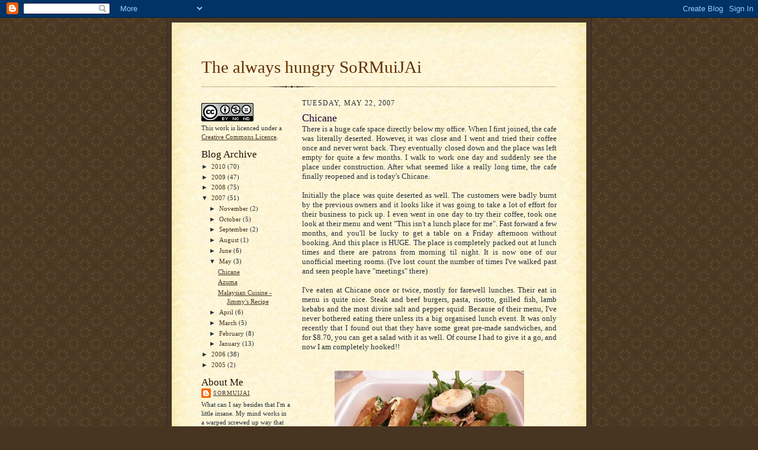

--- FILE ---
content_type: text/html; charset=UTF-8
request_url: https://hungrysormuijai.blogspot.com/2007/05/chicane.html
body_size: 11535
content:
<!DOCTYPE html>
<html dir='ltr'>
<head>
<link href='https://www.blogger.com/static/v1/widgets/2944754296-widget_css_bundle.css' rel='stylesheet' type='text/css'/>
<meta content='text/html; charset=UTF-8' http-equiv='Content-Type'/>
<meta content='blogger' name='generator'/>
<link href='https://hungrysormuijai.blogspot.com/favicon.ico' rel='icon' type='image/x-icon'/>
<link href='http://hungrysormuijai.blogspot.com/2007/05/chicane.html' rel='canonical'/>
<link rel="alternate" type="application/atom+xml" title="The always hungry SoRMuiJAi - Atom" href="https://hungrysormuijai.blogspot.com/feeds/posts/default" />
<link rel="alternate" type="application/rss+xml" title="The always hungry SoRMuiJAi - RSS" href="https://hungrysormuijai.blogspot.com/feeds/posts/default?alt=rss" />
<link rel="service.post" type="application/atom+xml" title="The always hungry SoRMuiJAi - Atom" href="https://www.blogger.com/feeds/267486513180679419/posts/default" />

<link rel="alternate" type="application/atom+xml" title="The always hungry SoRMuiJAi - Atom" href="https://hungrysormuijai.blogspot.com/feeds/7342499256094126256/comments/default" />
<!--Can't find substitution for tag [blog.ieCssRetrofitLinks]-->
<link href='https://blogger.googleusercontent.com/img/b/R29vZ2xl/AVvXsEiTpygLrt72PoikPvkNQ-WFvoMjRQ4HJ0RhkLRDJLm7NLrV2JEdMEjs4al3A2g55rbjvavHmj4WlU3CWu-OW3intvcl-Z3JIA0qjW6QvM4dYxcZBDTNiP0dtPwnC2xOw3KAkH8Ofh-d0WdD/s320/aDSC01006.JPG' rel='image_src'/>
<meta content='http://hungrysormuijai.blogspot.com/2007/05/chicane.html' property='og:url'/>
<meta content='Chicane' property='og:title'/>
<meta content='There is a huge cafe space directly below my office. When I first joined, the cafe was literally deserted. However, it was close and I went ...' property='og:description'/>
<meta content='https://blogger.googleusercontent.com/img/b/R29vZ2xl/AVvXsEiTpygLrt72PoikPvkNQ-WFvoMjRQ4HJ0RhkLRDJLm7NLrV2JEdMEjs4al3A2g55rbjvavHmj4WlU3CWu-OW3intvcl-Z3JIA0qjW6QvM4dYxcZBDTNiP0dtPwnC2xOw3KAkH8Ofh-d0WdD/w1200-h630-p-k-no-nu/aDSC01006.JPG' property='og:image'/>
<title>The always hungry SoRMuiJAi: Chicane</title>
<style id='page-skin-1' type='text/css'><!--
/*
-----------------------------------------------------
Blogger Template Style Sheet
Name:     Scribe
Date:     27 Feb 2004
Updated by: Blogger Team
------------------------------------------------------ */
/* Defaults
----------------------------------------------- */
body {
margin:0;
padding:0;
font-size: small;
text-align:center;
color:#29303b;
line-height:1.3em;
background:#483521 url("https://resources.blogblog.com/blogblog/data/scribe/bg.gif") repeat;
}
blockquote {
font-style:italic;
padding:0 32px;
line-height:1.6;
margin-top:0;
margin-right:0;
margin-bottom:.6em;
margin-left:0;
}
p {
margin:0;
padding:0;
}
abbr, acronym {
cursor:help;
font-style:normal;
}
code {
font-size: 90%;
white-space:normal;
color:#666;
}
hr {display:none;}
img {border:0;}
/* Link styles */
a:link {
color:#473624;
text-decoration:underline;
}
a:visited {
color: #956839;
text-decoration:underline;
}
a:hover {
color: #956839;
text-decoration:underline;
}
a:active {
color: #956839;
}
/* Layout
----------------------------------------------- */
#outer-wrapper {
background-color:#473624;
border-left:1px solid #332A24;
border-right:1px solid #332A24;
width:700px;
margin:0px auto;
padding:8px;
text-align:center;
font: normal normal 100% Georgia, Times New Roman,Sans-Serif;;
}
#main-top {
width:700px;
height:49px;
background:#FFF3DB url("https://resources.blogblog.com/blogblog/data/scribe/bg_paper_top.jpg") no-repeat top left;
margin:0px;
padding:0px;
display:block;
}
#main-bot {
width:700px;
height:81px;
background:#FFF3DB url("https://resources.blogblog.com/blogblog/data/scribe/bg_paper_bot.jpg") no-repeat top left;
margin:0;
padding:0;
display:block;
}
#wrap2 {
width:700px;
background:#FFF3DB url("https://resources.blogblog.com/blogblog/data/scribe/bg_paper_mid.jpg") repeat-y;
margin-top: -14px;
margin-right: 0px;
margin-bottom: 0px;
margin-left: 0px;
text-align:left;
display:block;
}
#wrap3 {
padding:0 50px;
}
.Header {
}
h1 {
margin:0;
padding-top:0;
padding-right:0;
padding-bottom:6px;
padding-left:0;
font: normal normal 225% Georgia, Times New Roman,sans-serif;
color: #612e00;
}
h1 a:link {
text-decoration:none;
color: #612e00;
}
h1 a:visited {
text-decoration:none;
}
h1 a:hover {
border:0;
text-decoration:none;
}
.Header .description {
margin:0;
padding:0;
line-height:1.5em;
color: #29303B;
font: italic normal 100% Georgia, Times New Roman, sans-serif;
}
#sidebar-wrapper {
clear:left;
}
#main {
width:430px;
float:right;
padding:8px 0;
margin:0;
word-wrap: break-word; /* fix for long text breaking sidebar float in IE */
overflow: hidden;     /* fix for long non-text content breaking IE sidebar float */
}
#sidebar {
width:150px;
float:left;
padding:8px 0;
margin:0;
word-wrap: break-word; /* fix for long text breaking sidebar float in IE */
overflow: hidden;     /* fix for long non-text content breaking IE sidebar float */
}
#footer {
clear:both;
background:url("https://resources.blogblog.com/blogblog/data/scribe/divider.gif") no-repeat top left;
padding-top:10px;
_padding-top:6px; /* IE Windows target */
}
#footer p {
line-height:1.5em;
font-size:75%;
}
/* Typography :: Main entry
----------------------------------------------- */
h2.date-header {
font-weight:normal;
text-transform:uppercase;
letter-spacing:.1em;
font-size:90%;
margin:0;
padding:0;
}
.post {
margin-top:8px;
margin-right:0;
margin-bottom:24px;
margin-left:0;
}
.post h3 {
font-weight:normal;
font-size:140%;
color:#1b0431;
margin:0;
padding:0;
}
.post h3 a {
color: #1b0431;
}
.post-body p {
line-height:1.5em;
margin-top:0;
margin-right:0;
margin-bottom:.6em;
margin-left:0;
}
.post-footer {
font-family: Verdana, sans-serif;
font-size:74%;
border-top:1px solid #BFB186;
padding-top:6px;
}
.post-footer a {
margin-right: 6px;
}
.post ul {
margin:0;
padding:0;
}
.post li {
line-height:1.5em;
list-style:none;
background:url("https://resources.blogblog.com/blogblog/data/scribe/list_icon.gif") no-repeat left .3em;
vertical-align:top;
padding-top: 0;
padding-right: 0;
padding-bottom: .6em;
padding-left: 17px;
margin:0;
}
.feed-links {
clear: both;
line-height: 2.5em;
}
#blog-pager-newer-link {
float: left;
}
#blog-pager-older-link {
float: right;
}
#blog-pager {
text-align: center;
}
/* Typography :: Sidebar
----------------------------------------------- */
.sidebar h2 {
margin:0;
padding:0;
color:#211104;
font: normal normal 150% Georgia, Times New Roman,sans-serif;
}
.sidebar h2 img {
margin-bottom:-4px;
}
.sidebar .widget {
font-size:86%;
margin-top:6px;
margin-right:0;
margin-bottom:12px;
margin-left:0;
padding:0;
line-height: 1.4em;
}
.sidebar ul li {
list-style: none;
margin:0;
}
.sidebar ul {
margin-left: 0;
padding-left: 0;
}
/* Comments
----------------------------------------------- */
#comments {}
#comments h4 {
font-weight:normal;
font-size:120%;
color:#29303B;
margin:0;
padding:0;
}
#comments-block {
line-height:1.5em;
}
.comment-author {
background:url("https://resources.blogblog.com/blogblog/data/scribe/list_icon.gif") no-repeat 2px .35em;
margin:.5em 0 0;
padding-top:0;
padding-right:0;
padding-bottom:0;
padding-left:20px;
font-weight:bold;
}
.comment-body {
margin:0;
padding-top:0;
padding-right:0;
padding-bottom:0;
padding-left:20px;
}
.comment-body p {
font-size:100%;
margin-top:0;
margin-right:0;
margin-bottom:.2em;
margin-left:0;
}
.comment-footer {
color:#29303B;
font-size:74%;
margin:0 0 10px;
padding-top:0;
padding-right:0;
padding-bottom:.75em;
padding-left:20px;
}
.comment-footer a:link {
color:#473624;
text-decoration:underline;
}
.comment-footer a:visited {
color:#716E6C;
text-decoration:underline;
}
.comment-footer a:hover {
color:#956839;
text-decoration:underline;
}
.comment-footer a:active {
color:#956839;
text-decoration:none;
}
.deleted-comment {
font-style:italic;
color:gray;
}
/* Profile
----------------------------------------------- */
#main .profile-data {
display:inline;
}
.profile-datablock, .profile-textblock {
margin-top:0;
margin-right:0;
margin-bottom:4px;
margin-left:0;
}
.profile-data {
margin:0;
padding-top:0;
padding-right:8px;
padding-bottom:0;
padding-left:0;
text-transform:uppercase;
letter-spacing:.1em;
font-size:90%;
color:#211104;
}
.profile-img {
float: left;
margin-top: 0;
margin-right: 5px;
margin-bottom: 5px;
margin-left: 0;
border:1px solid #A2907D;
padding:2px;
}
#header .widget, #main .widget {
margin-bottom:12px;
padding-bottom:12px;
}
#header {
background:url("https://resources.blogblog.com/blogblog/data/scribe/divider.gif") no-repeat bottom left;
}
/** Page structure tweaks for layout editor wireframe */
body#layout #outer-wrapper {
margin-top: 0;
padding-top: 0;
}
body#layout #wrap2,
body#layout #wrap3 {
margin-top: 0;
}
body#layout #main-top {
display:none;
}

--></style>
<link href='https://www.blogger.com/dyn-css/authorization.css?targetBlogID=267486513180679419&amp;zx=02283ba2-815a-4f0e-8772-aaa4aaeae392' media='none' onload='if(media!=&#39;all&#39;)media=&#39;all&#39;' rel='stylesheet'/><noscript><link href='https://www.blogger.com/dyn-css/authorization.css?targetBlogID=267486513180679419&amp;zx=02283ba2-815a-4f0e-8772-aaa4aaeae392' rel='stylesheet'/></noscript>
<meta name='google-adsense-platform-account' content='ca-host-pub-1556223355139109'/>
<meta name='google-adsense-platform-domain' content='blogspot.com'/>

</head>
<body>
<div class='navbar section' id='navbar'><div class='widget Navbar' data-version='1' id='Navbar1'><script type="text/javascript">
    function setAttributeOnload(object, attribute, val) {
      if(window.addEventListener) {
        window.addEventListener('load',
          function(){ object[attribute] = val; }, false);
      } else {
        window.attachEvent('onload', function(){ object[attribute] = val; });
      }
    }
  </script>
<div id="navbar-iframe-container"></div>
<script type="text/javascript" src="https://apis.google.com/js/platform.js"></script>
<script type="text/javascript">
      gapi.load("gapi.iframes:gapi.iframes.style.bubble", function() {
        if (gapi.iframes && gapi.iframes.getContext) {
          gapi.iframes.getContext().openChild({
              url: 'https://www.blogger.com/navbar/267486513180679419?po\x3d7342499256094126256\x26origin\x3dhttps://hungrysormuijai.blogspot.com',
              where: document.getElementById("navbar-iframe-container"),
              id: "navbar-iframe"
          });
        }
      });
    </script><script type="text/javascript">
(function() {
var script = document.createElement('script');
script.type = 'text/javascript';
script.src = '//pagead2.googlesyndication.com/pagead/js/google_top_exp.js';
var head = document.getElementsByTagName('head')[0];
if (head) {
head.appendChild(script);
}})();
</script>
</div></div>
<div id='outer-wrapper'>
<div id='main-top'></div>
<!-- placeholder for image -->
<div id='wrap2'><div id='wrap3'>
<div class='header section' id='header'><div class='widget HTML' data-version='1' id='HTML1'>
<div class='widget-content'>
<!-- nuffnang -->
<script type="text/javascript">
nuffnang_bid = "eb955009b4aa4a17a81ac0a6faf17ca9";
</script>
<script src="//synad2.nuffnang.com.au/k.js" type="text/javascript"></script>
<!-- nuffnang-->
</div>
<div class='clear'></div>
</div><div class='widget Header' data-version='1' id='Header1'>
<div id='header-inner'>
<div class='titlewrapper'>
<h1 class='title'>
<a href='https://hungrysormuijai.blogspot.com/'>
The always hungry SoRMuiJAi
</a>
</h1>
</div>
<div class='descriptionwrapper'>
<p class='description'><span>
</span></p>
</div>
</div>
</div></div>
<div id='crosscol-wrapper' style='text-align:center'>
<div class='crosscol no-items section' id='crosscol'></div>
</div>
<div id='sidebar-wrapper'>
<div class='sidebar section' id='sidebar'><div class='widget HTML' data-version='1' id='HTML2'>
<div class='widget-content'>
<!--Creative Commons License--><a href="http://creativecommons.org/licenses/by-nc-nd/2.5/au/" rel="license"><img alt="Creative Commons License" style="border-width: 0" src="https://lh3.googleusercontent.com/blogger_img_proxy/AEn0k_ujWfLbY_3sa1SrsZHTJwPC4-zuW6X2KJmguArRXypMM0vWYq8gMUk5alUOyd0b7cRKVFjgGtLTsHSgRSDH0hZITVEuYHW4x9g77ABUHmhnYHyvIv8ZSHUxONwg=s0-d"></a><br/>This work is licenced under a <a href="http://creativecommons.org/licenses/by-nc-nd/2.5/au/" rel="license">Creative Commons Licence</a>.<!--/Creative Commons License--><!-- <rdf:RDF xmlns="http://web.resource.org/cc/" xmlns:dc="http://purl.org/dc/elements/1.1/" xmlns:rdf="http://www.w3.org/1999/02/22-rdf-syntax-ns#" xmlns:rdfs="http://www.w3.org/2000/01/rdf-schema#">
	<Work rdf:about="">
		<license rdf:resource="http://creativecommons.org/licenses/by-nc-nd/2.5/au/" />
	<dc:type rdf:resource="http://purl.org/dc/dcmitype/StillImage" />
	</Work>
	<License rdf:about="http://creativecommons.org/licenses/by-nc-nd/2.5/au/"><permits rdf:resource="http://web.resource.org/cc/Reproduction"/><permits rdf:resource="http://web.resource.org/cc/Distribution"/><requires rdf:resource="http://web.resource.org/cc/Notice"/><requires rdf:resource="http://web.resource.org/cc/Attribution"/><prohibits rdf:resource="http://web.resource.org/cc/CommercialUse"/></License></rdf:RDF> -->
</div>
<div class='clear'></div>
</div><div class='widget BlogArchive' data-version='1' id='BlogArchive1'>
<h2>Blog Archive</h2>
<div class='widget-content'>
<div id='ArchiveList'>
<div id='BlogArchive1_ArchiveList'>
<ul class='hierarchy'>
<li class='archivedate collapsed'>
<a class='toggle' href='javascript:void(0)'>
<span class='zippy'>

        &#9658;&#160;
      
</span>
</a>
<a class='post-count-link' href='https://hungrysormuijai.blogspot.com/2010/'>
2010
</a>
<span class='post-count' dir='ltr'>(70)</span>
<ul class='hierarchy'>
<li class='archivedate collapsed'>
<a class='toggle' href='javascript:void(0)'>
<span class='zippy'>

        &#9658;&#160;
      
</span>
</a>
<a class='post-count-link' href='https://hungrysormuijai.blogspot.com/2010/12/'>
December
</a>
<span class='post-count' dir='ltr'>(2)</span>
</li>
</ul>
<ul class='hierarchy'>
<li class='archivedate collapsed'>
<a class='toggle' href='javascript:void(0)'>
<span class='zippy'>

        &#9658;&#160;
      
</span>
</a>
<a class='post-count-link' href='https://hungrysormuijai.blogspot.com/2010/11/'>
November
</a>
<span class='post-count' dir='ltr'>(1)</span>
</li>
</ul>
<ul class='hierarchy'>
<li class='archivedate collapsed'>
<a class='toggle' href='javascript:void(0)'>
<span class='zippy'>

        &#9658;&#160;
      
</span>
</a>
<a class='post-count-link' href='https://hungrysormuijai.blogspot.com/2010/10/'>
October
</a>
<span class='post-count' dir='ltr'>(4)</span>
</li>
</ul>
<ul class='hierarchy'>
<li class='archivedate collapsed'>
<a class='toggle' href='javascript:void(0)'>
<span class='zippy'>

        &#9658;&#160;
      
</span>
</a>
<a class='post-count-link' href='https://hungrysormuijai.blogspot.com/2010/09/'>
September
</a>
<span class='post-count' dir='ltr'>(5)</span>
</li>
</ul>
<ul class='hierarchy'>
<li class='archivedate collapsed'>
<a class='toggle' href='javascript:void(0)'>
<span class='zippy'>

        &#9658;&#160;
      
</span>
</a>
<a class='post-count-link' href='https://hungrysormuijai.blogspot.com/2010/08/'>
August
</a>
<span class='post-count' dir='ltr'>(9)</span>
</li>
</ul>
<ul class='hierarchy'>
<li class='archivedate collapsed'>
<a class='toggle' href='javascript:void(0)'>
<span class='zippy'>

        &#9658;&#160;
      
</span>
</a>
<a class='post-count-link' href='https://hungrysormuijai.blogspot.com/2010/06/'>
June
</a>
<span class='post-count' dir='ltr'>(5)</span>
</li>
</ul>
<ul class='hierarchy'>
<li class='archivedate collapsed'>
<a class='toggle' href='javascript:void(0)'>
<span class='zippy'>

        &#9658;&#160;
      
</span>
</a>
<a class='post-count-link' href='https://hungrysormuijai.blogspot.com/2010/04/'>
April
</a>
<span class='post-count' dir='ltr'>(7)</span>
</li>
</ul>
<ul class='hierarchy'>
<li class='archivedate collapsed'>
<a class='toggle' href='javascript:void(0)'>
<span class='zippy'>

        &#9658;&#160;
      
</span>
</a>
<a class='post-count-link' href='https://hungrysormuijai.blogspot.com/2010/03/'>
March
</a>
<span class='post-count' dir='ltr'>(9)</span>
</li>
</ul>
<ul class='hierarchy'>
<li class='archivedate collapsed'>
<a class='toggle' href='javascript:void(0)'>
<span class='zippy'>

        &#9658;&#160;
      
</span>
</a>
<a class='post-count-link' href='https://hungrysormuijai.blogspot.com/2010/02/'>
February
</a>
<span class='post-count' dir='ltr'>(17)</span>
</li>
</ul>
<ul class='hierarchy'>
<li class='archivedate collapsed'>
<a class='toggle' href='javascript:void(0)'>
<span class='zippy'>

        &#9658;&#160;
      
</span>
</a>
<a class='post-count-link' href='https://hungrysormuijai.blogspot.com/2010/01/'>
January
</a>
<span class='post-count' dir='ltr'>(11)</span>
</li>
</ul>
</li>
</ul>
<ul class='hierarchy'>
<li class='archivedate collapsed'>
<a class='toggle' href='javascript:void(0)'>
<span class='zippy'>

        &#9658;&#160;
      
</span>
</a>
<a class='post-count-link' href='https://hungrysormuijai.blogspot.com/2009/'>
2009
</a>
<span class='post-count' dir='ltr'>(47)</span>
<ul class='hierarchy'>
<li class='archivedate collapsed'>
<a class='toggle' href='javascript:void(0)'>
<span class='zippy'>

        &#9658;&#160;
      
</span>
</a>
<a class='post-count-link' href='https://hungrysormuijai.blogspot.com/2009/11/'>
November
</a>
<span class='post-count' dir='ltr'>(2)</span>
</li>
</ul>
<ul class='hierarchy'>
<li class='archivedate collapsed'>
<a class='toggle' href='javascript:void(0)'>
<span class='zippy'>

        &#9658;&#160;
      
</span>
</a>
<a class='post-count-link' href='https://hungrysormuijai.blogspot.com/2009/10/'>
October
</a>
<span class='post-count' dir='ltr'>(2)</span>
</li>
</ul>
<ul class='hierarchy'>
<li class='archivedate collapsed'>
<a class='toggle' href='javascript:void(0)'>
<span class='zippy'>

        &#9658;&#160;
      
</span>
</a>
<a class='post-count-link' href='https://hungrysormuijai.blogspot.com/2009/09/'>
September
</a>
<span class='post-count' dir='ltr'>(5)</span>
</li>
</ul>
<ul class='hierarchy'>
<li class='archivedate collapsed'>
<a class='toggle' href='javascript:void(0)'>
<span class='zippy'>

        &#9658;&#160;
      
</span>
</a>
<a class='post-count-link' href='https://hungrysormuijai.blogspot.com/2009/08/'>
August
</a>
<span class='post-count' dir='ltr'>(2)</span>
</li>
</ul>
<ul class='hierarchy'>
<li class='archivedate collapsed'>
<a class='toggle' href='javascript:void(0)'>
<span class='zippy'>

        &#9658;&#160;
      
</span>
</a>
<a class='post-count-link' href='https://hungrysormuijai.blogspot.com/2009/07/'>
July
</a>
<span class='post-count' dir='ltr'>(9)</span>
</li>
</ul>
<ul class='hierarchy'>
<li class='archivedate collapsed'>
<a class='toggle' href='javascript:void(0)'>
<span class='zippy'>

        &#9658;&#160;
      
</span>
</a>
<a class='post-count-link' href='https://hungrysormuijai.blogspot.com/2009/06/'>
June
</a>
<span class='post-count' dir='ltr'>(3)</span>
</li>
</ul>
<ul class='hierarchy'>
<li class='archivedate collapsed'>
<a class='toggle' href='javascript:void(0)'>
<span class='zippy'>

        &#9658;&#160;
      
</span>
</a>
<a class='post-count-link' href='https://hungrysormuijai.blogspot.com/2009/05/'>
May
</a>
<span class='post-count' dir='ltr'>(5)</span>
</li>
</ul>
<ul class='hierarchy'>
<li class='archivedate collapsed'>
<a class='toggle' href='javascript:void(0)'>
<span class='zippy'>

        &#9658;&#160;
      
</span>
</a>
<a class='post-count-link' href='https://hungrysormuijai.blogspot.com/2009/03/'>
March
</a>
<span class='post-count' dir='ltr'>(1)</span>
</li>
</ul>
<ul class='hierarchy'>
<li class='archivedate collapsed'>
<a class='toggle' href='javascript:void(0)'>
<span class='zippy'>

        &#9658;&#160;
      
</span>
</a>
<a class='post-count-link' href='https://hungrysormuijai.blogspot.com/2009/02/'>
February
</a>
<span class='post-count' dir='ltr'>(8)</span>
</li>
</ul>
<ul class='hierarchy'>
<li class='archivedate collapsed'>
<a class='toggle' href='javascript:void(0)'>
<span class='zippy'>

        &#9658;&#160;
      
</span>
</a>
<a class='post-count-link' href='https://hungrysormuijai.blogspot.com/2009/01/'>
January
</a>
<span class='post-count' dir='ltr'>(10)</span>
</li>
</ul>
</li>
</ul>
<ul class='hierarchy'>
<li class='archivedate collapsed'>
<a class='toggle' href='javascript:void(0)'>
<span class='zippy'>

        &#9658;&#160;
      
</span>
</a>
<a class='post-count-link' href='https://hungrysormuijai.blogspot.com/2008/'>
2008
</a>
<span class='post-count' dir='ltr'>(75)</span>
<ul class='hierarchy'>
<li class='archivedate collapsed'>
<a class='toggle' href='javascript:void(0)'>
<span class='zippy'>

        &#9658;&#160;
      
</span>
</a>
<a class='post-count-link' href='https://hungrysormuijai.blogspot.com/2008/11/'>
November
</a>
<span class='post-count' dir='ltr'>(7)</span>
</li>
</ul>
<ul class='hierarchy'>
<li class='archivedate collapsed'>
<a class='toggle' href='javascript:void(0)'>
<span class='zippy'>

        &#9658;&#160;
      
</span>
</a>
<a class='post-count-link' href='https://hungrysormuijai.blogspot.com/2008/10/'>
October
</a>
<span class='post-count' dir='ltr'>(9)</span>
</li>
</ul>
<ul class='hierarchy'>
<li class='archivedate collapsed'>
<a class='toggle' href='javascript:void(0)'>
<span class='zippy'>

        &#9658;&#160;
      
</span>
</a>
<a class='post-count-link' href='https://hungrysormuijai.blogspot.com/2008/09/'>
September
</a>
<span class='post-count' dir='ltr'>(7)</span>
</li>
</ul>
<ul class='hierarchy'>
<li class='archivedate collapsed'>
<a class='toggle' href='javascript:void(0)'>
<span class='zippy'>

        &#9658;&#160;
      
</span>
</a>
<a class='post-count-link' href='https://hungrysormuijai.blogspot.com/2008/08/'>
August
</a>
<span class='post-count' dir='ltr'>(5)</span>
</li>
</ul>
<ul class='hierarchy'>
<li class='archivedate collapsed'>
<a class='toggle' href='javascript:void(0)'>
<span class='zippy'>

        &#9658;&#160;
      
</span>
</a>
<a class='post-count-link' href='https://hungrysormuijai.blogspot.com/2008/07/'>
July
</a>
<span class='post-count' dir='ltr'>(9)</span>
</li>
</ul>
<ul class='hierarchy'>
<li class='archivedate collapsed'>
<a class='toggle' href='javascript:void(0)'>
<span class='zippy'>

        &#9658;&#160;
      
</span>
</a>
<a class='post-count-link' href='https://hungrysormuijai.blogspot.com/2008/06/'>
June
</a>
<span class='post-count' dir='ltr'>(8)</span>
</li>
</ul>
<ul class='hierarchy'>
<li class='archivedate collapsed'>
<a class='toggle' href='javascript:void(0)'>
<span class='zippy'>

        &#9658;&#160;
      
</span>
</a>
<a class='post-count-link' href='https://hungrysormuijai.blogspot.com/2008/05/'>
May
</a>
<span class='post-count' dir='ltr'>(5)</span>
</li>
</ul>
<ul class='hierarchy'>
<li class='archivedate collapsed'>
<a class='toggle' href='javascript:void(0)'>
<span class='zippy'>

        &#9658;&#160;
      
</span>
</a>
<a class='post-count-link' href='https://hungrysormuijai.blogspot.com/2008/04/'>
April
</a>
<span class='post-count' dir='ltr'>(14)</span>
</li>
</ul>
<ul class='hierarchy'>
<li class='archivedate collapsed'>
<a class='toggle' href='javascript:void(0)'>
<span class='zippy'>

        &#9658;&#160;
      
</span>
</a>
<a class='post-count-link' href='https://hungrysormuijai.blogspot.com/2008/03/'>
March
</a>
<span class='post-count' dir='ltr'>(5)</span>
</li>
</ul>
<ul class='hierarchy'>
<li class='archivedate collapsed'>
<a class='toggle' href='javascript:void(0)'>
<span class='zippy'>

        &#9658;&#160;
      
</span>
</a>
<a class='post-count-link' href='https://hungrysormuijai.blogspot.com/2008/02/'>
February
</a>
<span class='post-count' dir='ltr'>(4)</span>
</li>
</ul>
<ul class='hierarchy'>
<li class='archivedate collapsed'>
<a class='toggle' href='javascript:void(0)'>
<span class='zippy'>

        &#9658;&#160;
      
</span>
</a>
<a class='post-count-link' href='https://hungrysormuijai.blogspot.com/2008/01/'>
January
</a>
<span class='post-count' dir='ltr'>(2)</span>
</li>
</ul>
</li>
</ul>
<ul class='hierarchy'>
<li class='archivedate expanded'>
<a class='toggle' href='javascript:void(0)'>
<span class='zippy toggle-open'>

        &#9660;&#160;
      
</span>
</a>
<a class='post-count-link' href='https://hungrysormuijai.blogspot.com/2007/'>
2007
</a>
<span class='post-count' dir='ltr'>(51)</span>
<ul class='hierarchy'>
<li class='archivedate collapsed'>
<a class='toggle' href='javascript:void(0)'>
<span class='zippy'>

        &#9658;&#160;
      
</span>
</a>
<a class='post-count-link' href='https://hungrysormuijai.blogspot.com/2007/11/'>
November
</a>
<span class='post-count' dir='ltr'>(2)</span>
</li>
</ul>
<ul class='hierarchy'>
<li class='archivedate collapsed'>
<a class='toggle' href='javascript:void(0)'>
<span class='zippy'>

        &#9658;&#160;
      
</span>
</a>
<a class='post-count-link' href='https://hungrysormuijai.blogspot.com/2007/10/'>
October
</a>
<span class='post-count' dir='ltr'>(5)</span>
</li>
</ul>
<ul class='hierarchy'>
<li class='archivedate collapsed'>
<a class='toggle' href='javascript:void(0)'>
<span class='zippy'>

        &#9658;&#160;
      
</span>
</a>
<a class='post-count-link' href='https://hungrysormuijai.blogspot.com/2007/09/'>
September
</a>
<span class='post-count' dir='ltr'>(2)</span>
</li>
</ul>
<ul class='hierarchy'>
<li class='archivedate collapsed'>
<a class='toggle' href='javascript:void(0)'>
<span class='zippy'>

        &#9658;&#160;
      
</span>
</a>
<a class='post-count-link' href='https://hungrysormuijai.blogspot.com/2007/08/'>
August
</a>
<span class='post-count' dir='ltr'>(1)</span>
</li>
</ul>
<ul class='hierarchy'>
<li class='archivedate collapsed'>
<a class='toggle' href='javascript:void(0)'>
<span class='zippy'>

        &#9658;&#160;
      
</span>
</a>
<a class='post-count-link' href='https://hungrysormuijai.blogspot.com/2007/06/'>
June
</a>
<span class='post-count' dir='ltr'>(6)</span>
</li>
</ul>
<ul class='hierarchy'>
<li class='archivedate expanded'>
<a class='toggle' href='javascript:void(0)'>
<span class='zippy toggle-open'>

        &#9660;&#160;
      
</span>
</a>
<a class='post-count-link' href='https://hungrysormuijai.blogspot.com/2007/05/'>
May
</a>
<span class='post-count' dir='ltr'>(3)</span>
<ul class='posts'>
<li><a href='https://hungrysormuijai.blogspot.com/2007/05/chicane.html'>Chicane</a></li>
<li><a href='https://hungrysormuijai.blogspot.com/2007/05/azuma.html'>Azuma</a></li>
<li><a href='https://hungrysormuijai.blogspot.com/2007/05/malaysian-cuisine-jimmy-recipe.html'>Malaysian Cuisine - Jimmy&#39;s Recipe</a></li>
</ul>
</li>
</ul>
<ul class='hierarchy'>
<li class='archivedate collapsed'>
<a class='toggle' href='javascript:void(0)'>
<span class='zippy'>

        &#9658;&#160;
      
</span>
</a>
<a class='post-count-link' href='https://hungrysormuijai.blogspot.com/2007/04/'>
April
</a>
<span class='post-count' dir='ltr'>(6)</span>
</li>
</ul>
<ul class='hierarchy'>
<li class='archivedate collapsed'>
<a class='toggle' href='javascript:void(0)'>
<span class='zippy'>

        &#9658;&#160;
      
</span>
</a>
<a class='post-count-link' href='https://hungrysormuijai.blogspot.com/2007/03/'>
March
</a>
<span class='post-count' dir='ltr'>(5)</span>
</li>
</ul>
<ul class='hierarchy'>
<li class='archivedate collapsed'>
<a class='toggle' href='javascript:void(0)'>
<span class='zippy'>

        &#9658;&#160;
      
</span>
</a>
<a class='post-count-link' href='https://hungrysormuijai.blogspot.com/2007/02/'>
February
</a>
<span class='post-count' dir='ltr'>(8)</span>
</li>
</ul>
<ul class='hierarchy'>
<li class='archivedate collapsed'>
<a class='toggle' href='javascript:void(0)'>
<span class='zippy'>

        &#9658;&#160;
      
</span>
</a>
<a class='post-count-link' href='https://hungrysormuijai.blogspot.com/2007/01/'>
January
</a>
<span class='post-count' dir='ltr'>(13)</span>
</li>
</ul>
</li>
</ul>
<ul class='hierarchy'>
<li class='archivedate collapsed'>
<a class='toggle' href='javascript:void(0)'>
<span class='zippy'>

        &#9658;&#160;
      
</span>
</a>
<a class='post-count-link' href='https://hungrysormuijai.blogspot.com/2006/'>
2006
</a>
<span class='post-count' dir='ltr'>(38)</span>
<ul class='hierarchy'>
<li class='archivedate collapsed'>
<a class='toggle' href='javascript:void(0)'>
<span class='zippy'>

        &#9658;&#160;
      
</span>
</a>
<a class='post-count-link' href='https://hungrysormuijai.blogspot.com/2006/12/'>
December
</a>
<span class='post-count' dir='ltr'>(3)</span>
</li>
</ul>
<ul class='hierarchy'>
<li class='archivedate collapsed'>
<a class='toggle' href='javascript:void(0)'>
<span class='zippy'>

        &#9658;&#160;
      
</span>
</a>
<a class='post-count-link' href='https://hungrysormuijai.blogspot.com/2006/11/'>
November
</a>
<span class='post-count' dir='ltr'>(6)</span>
</li>
</ul>
<ul class='hierarchy'>
<li class='archivedate collapsed'>
<a class='toggle' href='javascript:void(0)'>
<span class='zippy'>

        &#9658;&#160;
      
</span>
</a>
<a class='post-count-link' href='https://hungrysormuijai.blogspot.com/2006/10/'>
October
</a>
<span class='post-count' dir='ltr'>(6)</span>
</li>
</ul>
<ul class='hierarchy'>
<li class='archivedate collapsed'>
<a class='toggle' href='javascript:void(0)'>
<span class='zippy'>

        &#9658;&#160;
      
</span>
</a>
<a class='post-count-link' href='https://hungrysormuijai.blogspot.com/2006/09/'>
September
</a>
<span class='post-count' dir='ltr'>(5)</span>
</li>
</ul>
<ul class='hierarchy'>
<li class='archivedate collapsed'>
<a class='toggle' href='javascript:void(0)'>
<span class='zippy'>

        &#9658;&#160;
      
</span>
</a>
<a class='post-count-link' href='https://hungrysormuijai.blogspot.com/2006/08/'>
August
</a>
<span class='post-count' dir='ltr'>(1)</span>
</li>
</ul>
<ul class='hierarchy'>
<li class='archivedate collapsed'>
<a class='toggle' href='javascript:void(0)'>
<span class='zippy'>

        &#9658;&#160;
      
</span>
</a>
<a class='post-count-link' href='https://hungrysormuijai.blogspot.com/2006/07/'>
July
</a>
<span class='post-count' dir='ltr'>(10)</span>
</li>
</ul>
<ul class='hierarchy'>
<li class='archivedate collapsed'>
<a class='toggle' href='javascript:void(0)'>
<span class='zippy'>

        &#9658;&#160;
      
</span>
</a>
<a class='post-count-link' href='https://hungrysormuijai.blogspot.com/2006/05/'>
May
</a>
<span class='post-count' dir='ltr'>(1)</span>
</li>
</ul>
<ul class='hierarchy'>
<li class='archivedate collapsed'>
<a class='toggle' href='javascript:void(0)'>
<span class='zippy'>

        &#9658;&#160;
      
</span>
</a>
<a class='post-count-link' href='https://hungrysormuijai.blogspot.com/2006/04/'>
April
</a>
<span class='post-count' dir='ltr'>(5)</span>
</li>
</ul>
<ul class='hierarchy'>
<li class='archivedate collapsed'>
<a class='toggle' href='javascript:void(0)'>
<span class='zippy'>

        &#9658;&#160;
      
</span>
</a>
<a class='post-count-link' href='https://hungrysormuijai.blogspot.com/2006/02/'>
February
</a>
<span class='post-count' dir='ltr'>(1)</span>
</li>
</ul>
</li>
</ul>
<ul class='hierarchy'>
<li class='archivedate collapsed'>
<a class='toggle' href='javascript:void(0)'>
<span class='zippy'>

        &#9658;&#160;
      
</span>
</a>
<a class='post-count-link' href='https://hungrysormuijai.blogspot.com/2005/'>
2005
</a>
<span class='post-count' dir='ltr'>(2)</span>
<ul class='hierarchy'>
<li class='archivedate collapsed'>
<a class='toggle' href='javascript:void(0)'>
<span class='zippy'>

        &#9658;&#160;
      
</span>
</a>
<a class='post-count-link' href='https://hungrysormuijai.blogspot.com/2005/02/'>
February
</a>
<span class='post-count' dir='ltr'>(2)</span>
</li>
</ul>
</li>
</ul>
</div>
</div>
<div class='clear'></div>
</div>
</div><div class='widget Profile' data-version='1' id='Profile1'>
<h2>About Me</h2>
<div class='widget-content'>
<dl class='profile-datablock'>
<dt class='profile-data'>
<a class='profile-name-link g-profile' href='https://www.blogger.com/profile/08693155296164990350' rel='author' style='background-image: url(//www.blogger.com/img/logo-16.png);'>
SoRMuiJAi
</a>
</dt>
<dd class='profile-textblock'>What can I say besides that I'm a little insane. My mind works in a warped screwed up way that only a few selected people understand whats actually going on inside my brain. I get bored easily, which is probably why my brain comes up with these stupid ideas all the time.</dd>
</dl>
<a class='profile-link' href='https://www.blogger.com/profile/08693155296164990350' rel='author'>View my complete profile</a>
<div class='clear'></div>
</div>
</div><div class='widget Followers' data-version='1' id='Followers1'>
<h2 class='title'>Followers</h2>
<div class='widget-content'>
<div id='Followers1-wrapper'>
<div style='margin-right:2px;'>
<div><script type="text/javascript" src="https://apis.google.com/js/platform.js"></script>
<div id="followers-iframe-container"></div>
<script type="text/javascript">
    window.followersIframe = null;
    function followersIframeOpen(url) {
      gapi.load("gapi.iframes", function() {
        if (gapi.iframes && gapi.iframes.getContext) {
          window.followersIframe = gapi.iframes.getContext().openChild({
            url: url,
            where: document.getElementById("followers-iframe-container"),
            messageHandlersFilter: gapi.iframes.CROSS_ORIGIN_IFRAMES_FILTER,
            messageHandlers: {
              '_ready': function(obj) {
                window.followersIframe.getIframeEl().height = obj.height;
              },
              'reset': function() {
                window.followersIframe.close();
                followersIframeOpen("https://www.blogger.com/followers/frame/267486513180679419?colors\x3dCgt0cmFuc3BhcmVudBILdHJhbnNwYXJlbnQaByMyOTMwM2IiByMwMDAwMDAqByNGRkZGRkYyByMwMDAwMDA6ByMyOTMwM2JCByMwMDAwMDBKByMwMDAwMDBSByNGRkZGRkZaC3RyYW5zcGFyZW50\x26pageSize\x3d21\x26hl\x3den\x26origin\x3dhttps://hungrysormuijai.blogspot.com");
              },
              'open': function(url) {
                window.followersIframe.close();
                followersIframeOpen(url);
              }
            }
          });
        }
      });
    }
    followersIframeOpen("https://www.blogger.com/followers/frame/267486513180679419?colors\x3dCgt0cmFuc3BhcmVudBILdHJhbnNwYXJlbnQaByMyOTMwM2IiByMwMDAwMDAqByNGRkZGRkYyByMwMDAwMDA6ByMyOTMwM2JCByMwMDAwMDBKByMwMDAwMDBSByNGRkZGRkZaC3RyYW5zcGFyZW50\x26pageSize\x3d21\x26hl\x3den\x26origin\x3dhttps://hungrysormuijai.blogspot.com");
  </script></div>
</div>
</div>
<div class='clear'></div>
</div>
</div></div>
</div>
<div class='main section' id='main'><div class='widget Blog' data-version='1' id='Blog1'>
<div class='blog-posts hfeed'>

          <div class="date-outer">
        
<h2 class='date-header'><span>Tuesday, May 22, 2007</span></h2>

          <div class="date-posts">
        
<div class='post-outer'>
<div class='post hentry uncustomized-post-template' itemprop='blogPost' itemscope='itemscope' itemtype='http://schema.org/BlogPosting'>
<meta content='https://blogger.googleusercontent.com/img/b/R29vZ2xl/AVvXsEiTpygLrt72PoikPvkNQ-WFvoMjRQ4HJ0RhkLRDJLm7NLrV2JEdMEjs4al3A2g55rbjvavHmj4WlU3CWu-OW3intvcl-Z3JIA0qjW6QvM4dYxcZBDTNiP0dtPwnC2xOw3KAkH8Ofh-d0WdD/s320/aDSC01006.JPG' itemprop='image_url'/>
<meta content='267486513180679419' itemprop='blogId'/>
<meta content='7342499256094126256' itemprop='postId'/>
<a name='7342499256094126256'></a>
<h3 class='post-title entry-title' itemprop='name'>
Chicane
</h3>
<div class='post-header'>
<div class='post-header-line-1'></div>
</div>
<div class='post-body entry-content' id='post-body-7342499256094126256' itemprop='description articleBody'>
<div style="text-align: justify;">There is a huge cafe space directly below my office. When I first joined, the cafe was literally deserted. However, it was close and I went and tried their coffee once and never went back. They eventually closed down and the place was left empty for quite a few months. I walk to work one day and suddenly see the place under construction. After what seemed like a really long time, the cafe finally reopened and is today's Chicane.<br /><br />Initially the place was quite deserted as well. The customers were badly burnt by the previous owners and it looks like it was going to take a lot of effort for their business to pick up. I even went in one day to try their coffee, took one look at their menu and went "This isn't a lunch place for me". Fast forward a few months, and you'll be lucky to get a table on a Friday afternoon without booking. And this place is HUGE. The place is completely packed out at lunch times and there are patrons from morning til night. It is now one of our unofficial meeting rooms. (I've lost count the number of times I've walked past and seen people have "meetings" there)<br /><br />I've eaten at Chicane once or twice, mostly for farewell lunches. Their eat in menu is quite nice. Steak and beef burgers, pasta, risotto, grilled fish, lamb kebabs and the most divine salt and pepper squid. Because of their menu, I've never bothered eating there unless its a big organised lunch event. It was only recently that I found out that they have some great pre-made sandwiches, and for $8.70, you can get a salad with it as well. Of course I had to give it a go, and now I am completely hooked!!<br /><br /></div><br /><div style="text-align: center;"><a href="https://blogger.googleusercontent.com/img/b/R29vZ2xl/AVvXsEiTpygLrt72PoikPvkNQ-WFvoMjRQ4HJ0RhkLRDJLm7NLrV2JEdMEjs4al3A2g55rbjvavHmj4WlU3CWu-OW3intvcl-Z3JIA0qjW6QvM4dYxcZBDTNiP0dtPwnC2xOw3KAkH8Ofh-d0WdD/s1600-h/aDSC01006.JPG" onblur="try {parent.deselectBloggerImageGracefully();} catch(e) {}"><img alt="" border="0" id="BLOGGER_PHOTO_ID_5067310066691258386" src="https://blogger.googleusercontent.com/img/b/R29vZ2xl/AVvXsEiTpygLrt72PoikPvkNQ-WFvoMjRQ4HJ0RhkLRDJLm7NLrV2JEdMEjs4al3A2g55rbjvavHmj4WlU3CWu-OW3intvcl-Z3JIA0qjW6QvM4dYxcZBDTNiP0dtPwnC2xOw3KAkH8Ofh-d0WdD/s320/aDSC01006.JPG" style="margin: 0px auto 10px; display: block; text-align: center; cursor: pointer;" /></a><span style="font-weight: bold; font-style: italic;">Moroccan Lamb Baguette with Tuna Nicoise salad</span><br /></div><br /><div style="text-align: center;"><a href="https://blogger.googleusercontent.com/img/b/R29vZ2xl/AVvXsEgfD-ZdfSX_CDxLJG3XiNLVy9hlEguZqFcK97oI9CtWWXcCWHdZ_f1LmObfZy4gK4Ddc97nnD-VGIQYkNlGHaMOOsXRRlRwpgsTylXWW1r-B3B8iYf1kLolfQh5UwKrpv9kakQDKtCP0WJ8/s1600-h/aDSC01007.JPG" onblur="try {parent.deselectBloggerImageGracefully();} catch(e) {}"><img alt="" border="0" id="BLOGGER_PHOTO_ID_5067310075281192994" src="https://blogger.googleusercontent.com/img/b/R29vZ2xl/AVvXsEgfD-ZdfSX_CDxLJG3XiNLVy9hlEguZqFcK97oI9CtWWXcCWHdZ_f1LmObfZy4gK4Ddc97nnD-VGIQYkNlGHaMOOsXRRlRwpgsTylXWW1r-B3B8iYf1kLolfQh5UwKrpv9kakQDKtCP0WJ8/s320/aDSC01007.JPG" style="margin: 0px auto 10px; display: block; text-align: center; cursor: pointer;" /></a><span style="font-weight: bold; font-style: italic;">Tandoori Chicken with Baked potato and chorizo salad</span><br /></div><br /><div style="text-align: center;"><a href="https://blogger.googleusercontent.com/img/b/R29vZ2xl/AVvXsEg_pRdhHBro1GW_5ErubIPMFDwTigwPHDge9BwuwRcsiYkmCnEuVCl7ZGCtnBp0pG0oCptKYNYZQSWWrCIA394nxKq1R8vJWCNzR_awuGWI4KJOlHASiqbEwJTW71h_klsZlXjO8uv5v0Az/s1600-h/aDSC01009.JPG" onblur="try {parent.deselectBloggerImageGracefully();} catch(e) {}"><img alt="" border="0" id="BLOGGER_PHOTO_ID_5067310079576160306" src="https://blogger.googleusercontent.com/img/b/R29vZ2xl/AVvXsEg_pRdhHBro1GW_5ErubIPMFDwTigwPHDge9BwuwRcsiYkmCnEuVCl7ZGCtnBp0pG0oCptKYNYZQSWWrCIA394nxKq1R8vJWCNzR_awuGWI4KJOlHASiqbEwJTW71h_klsZlXjO8uv5v0Az/s320/aDSC01009.JPG" style="margin: 0px auto 10px; display: block; text-align: center; cursor: pointer;" /></a><span style="font-weight: bold; font-style: italic;">MmMmm its packed with chicken</span><br /></div><br /><div style="text-align: center;"><a href="https://blogger.googleusercontent.com/img/b/R29vZ2xl/AVvXsEjkrn05v15pRSYSpYuXfZNxgC4bLQslsm_Y3R98E0D24TsPxpLtgxRvI0dTQcGBzT3BaaCewEOcjeCXai60EjXCBHnvYtDRlFyrKHk0Ho0AMhYxvQr-HRfLycrvUIn1kCVKgvUs8xjsOVDk/s1600-h/aDSC01017.JPG" onblur="try {parent.deselectBloggerImageGracefully();} catch(e) {}"><img alt="" border="0" id="BLOGGER_PHOTO_ID_5067310092461062210" src="https://blogger.googleusercontent.com/img/b/R29vZ2xl/AVvXsEjkrn05v15pRSYSpYuXfZNxgC4bLQslsm_Y3R98E0D24TsPxpLtgxRvI0dTQcGBzT3BaaCewEOcjeCXai60EjXCBHnvYtDRlFyrKHk0Ho0AMhYxvQr-HRfLycrvUIn1kCVKgvUs8xjsOVDk/s320/aDSC01017.JPG" style="margin: 0px auto 10px; display: block; text-align: center; cursor: pointer;" /></a><span style="font-weight: bold; font-style: italic;">Veggie burger with Roast veggie salad and Walnut Garden Salad</span><br /></div><br /><a href="https://blogger.googleusercontent.com/img/b/R29vZ2xl/AVvXsEgldhqqp24XLykKVWXMq4Fj9Rkm6scGQiJFMJ7zjUZuH3Epw9lGtv6_7j6CSPIsxdPQFUaIifPqI0jpFmTZu4XmbQNk3__TDG-MF38bNwj3zwhfx5VSC0cnkiSMmDyqxjUyIHmehQRjPVoI/s1600-h/aDSC01018.JPG" onblur="try {parent.deselectBloggerImageGracefully();} catch(e) {}"><img alt="" border="0" id="BLOGGER_PHOTO_ID_5067310096756029522" src="https://blogger.googleusercontent.com/img/b/R29vZ2xl/AVvXsEgldhqqp24XLykKVWXMq4Fj9Rkm6scGQiJFMJ7zjUZuH3Epw9lGtv6_7j6CSPIsxdPQFUaIifPqI0jpFmTZu4XmbQNk3__TDG-MF38bNwj3zwhfx5VSC0cnkiSMmDyqxjUyIHmehQRjPVoI/s320/aDSC01018.JPG" style="margin: 0px auto 10px; display: block; text-align: center; cursor: pointer;" /></a><span style="font-weight: bold; font-style: italic;">Moroccan Lamb Baguette with Caesar Salad and Pumpkin, Sundried Tomato and Bocconcini salad</span><br /><br /><div style="text-align: center;"><a href="https://blogger.googleusercontent.com/img/b/R29vZ2xl/AVvXsEj2ApvMwjuEdxwkmmr9f_LO6YsVKFR-NrEU7QMRrjk3BxFrGzQ5Z1XXNLSHtuZFPvXfXD4ec9urWupsD_eR_ISEXO5w5CkYETuMPKwOEt_FmsvVQS5YL82_GmTFiX-S7z_ZM-6WVYXwSwvV/s1600-h/aDSC01020.JPG" onblur="try {parent.deselectBloggerImageGracefully();} catch(e) {}"><img alt="" border="0" id="BLOGGER_PHOTO_ID_5067310251374852194" src="https://blogger.googleusercontent.com/img/b/R29vZ2xl/AVvXsEj2ApvMwjuEdxwkmmr9f_LO6YsVKFR-NrEU7QMRrjk3BxFrGzQ5Z1XXNLSHtuZFPvXfXD4ec9urWupsD_eR_ISEXO5w5CkYETuMPKwOEt_FmsvVQS5YL82_GmTFiX-S7z_ZM-6WVYXwSwvV/s320/aDSC01020.JPG" style="margin: 0px auto 10px; display: block; text-align: center; cursor: pointer;" /></a><span style="font-weight: bold; font-style: italic;">Chicken Schnitzel Caesar Sandwich, Caesar Salad and Sweet Chilli Noodle salad</span><br /></div><br /><div style="text-align: justify;">I have yet to have a sandwich and salad I did not like. The Moroccan lamb has got to be my favourite one so far, and I love their Caesar salad! Their premade sandwiches generally don't change, but they also have a sandwich bar section where you can choose your own fillings. Their salads change every day so you don't get sick of what they have to offer, but I think their caesar is always available.<br /><br />What I love about Chicane is the great value and the fact that you're really full after eating. Not "Omg I'm going to be sick" full, but you definitely won't be starving by the end of the day. I've actually started to organise lunches there as its turning out to be a great catch up join. And I'm going to make it a mission to try all their sandwiches!<br /><br /><span style="font-weight: bold;">Chicane Cafe</span><br />20 Bond St<br />Wynyard<br /></div>
<div style='clear: both;'></div>
</div>
<div class='post-footer'>
<div class='post-footer-line post-footer-line-1'>
<span class='post-author vcard'>
Posted by
<span class='fn' itemprop='author' itemscope='itemscope' itemtype='http://schema.org/Person'>
<meta content='https://www.blogger.com/profile/08693155296164990350' itemprop='url'/>
<a class='g-profile' href='https://www.blogger.com/profile/08693155296164990350' rel='author' title='author profile'>
<span itemprop='name'>SoRMuiJAi</span>
</a>
</span>
</span>
<span class='post-timestamp'>
at
<meta content='http://hungrysormuijai.blogspot.com/2007/05/chicane.html' itemprop='url'/>
<a class='timestamp-link' href='https://hungrysormuijai.blogspot.com/2007/05/chicane.html' rel='bookmark' title='permanent link'><abbr class='published' itemprop='datePublished' title='2007-05-22T19:09:00+10:00'>7:09&#8239;PM</abbr></a>
</span>
<span class='post-comment-link'>
</span>
<span class='post-icons'>
<span class='item-control blog-admin pid-803711146'>
<a href='https://www.blogger.com/post-edit.g?blogID=267486513180679419&postID=7342499256094126256&from=pencil' title='Edit Post'>
<img alt='' class='icon-action' height='18' src='https://resources.blogblog.com/img/icon18_edit_allbkg.gif' width='18'/>
</a>
</span>
</span>
<div class='post-share-buttons goog-inline-block'>
<a class='goog-inline-block share-button sb-email' href='https://www.blogger.com/share-post.g?blogID=267486513180679419&postID=7342499256094126256&target=email' target='_blank' title='Email This'><span class='share-button-link-text'>Email This</span></a><a class='goog-inline-block share-button sb-blog' href='https://www.blogger.com/share-post.g?blogID=267486513180679419&postID=7342499256094126256&target=blog' onclick='window.open(this.href, "_blank", "height=270,width=475"); return false;' target='_blank' title='BlogThis!'><span class='share-button-link-text'>BlogThis!</span></a><a class='goog-inline-block share-button sb-twitter' href='https://www.blogger.com/share-post.g?blogID=267486513180679419&postID=7342499256094126256&target=twitter' target='_blank' title='Share to X'><span class='share-button-link-text'>Share to X</span></a><a class='goog-inline-block share-button sb-facebook' href='https://www.blogger.com/share-post.g?blogID=267486513180679419&postID=7342499256094126256&target=facebook' onclick='window.open(this.href, "_blank", "height=430,width=640"); return false;' target='_blank' title='Share to Facebook'><span class='share-button-link-text'>Share to Facebook</span></a><a class='goog-inline-block share-button sb-pinterest' href='https://www.blogger.com/share-post.g?blogID=267486513180679419&postID=7342499256094126256&target=pinterest' target='_blank' title='Share to Pinterest'><span class='share-button-link-text'>Share to Pinterest</span></a>
</div>
</div>
<div class='post-footer-line post-footer-line-2'>
<span class='post-labels'>
</span>
</div>
<div class='post-footer-line post-footer-line-3'>
<span class='post-location'>
</span>
</div>
</div>
</div>
<div class='comments' id='comments'>
<a name='comments'></a>
<h4>2 comments:</h4>
<div id='Blog1_comments-block-wrapper'>
<dl class='avatar-comment-indent' id='comments-block'>
<dt class='comment-author ' id='c6573060558837614171'>
<a name='c6573060558837614171'></a>
<div class="avatar-image-container avatar-stock"><span dir="ltr"><img src="//resources.blogblog.com/img/blank.gif" width="35" height="35" alt="" title="Meyo">

</span></div>
Meyo
said...
</dt>
<dd class='comment-body' id='Blog1_cmt-6573060558837614171'>
<p>
damn your food posts!
</p>
</dd>
<dd class='comment-footer'>
<span class='comment-timestamp'>
<a href='https://hungrysormuijai.blogspot.com/2007/05/chicane.html?showComment=1180596900000#c6573060558837614171' title='comment permalink'>
May 31, 2007 at 5:35&#8239;PM
</a>
<span class='item-control blog-admin pid-70494434'>
<a class='comment-delete' href='https://www.blogger.com/comment/delete/267486513180679419/6573060558837614171' title='Delete Comment'>
<img src='https://resources.blogblog.com/img/icon_delete13.gif'/>
</a>
</span>
</span>
</dd>
<dt class='comment-author ' id='c3397823503295596004'>
<a name='c3397823503295596004'></a>
<div class="avatar-image-container avatar-stock"><span dir="ltr"><a href="//www.blogger.com/profile/08693155296164990350" target="" rel="nofollow" onclick=""><img src="//resources.blogblog.com/img/blank.gif" width="35" height="35" alt="" title="SoRMuiJAi">

</a></span></div>
<a href="//www.blogger.com/profile/08693155296164990350" rel="nofollow">SoRMuiJAi</a>
said...
</dt>
<dd class='comment-body' id='Blog1_cmt-3397823503295596004'>
<p>
come work in the city and we&#39;ll go eat together. :D
</p>
</dd>
<dd class='comment-footer'>
<span class='comment-timestamp'>
<a href='https://hungrysormuijai.blogspot.com/2007/05/chicane.html?showComment=1180607640000#c3397823503295596004' title='comment permalink'>
May 31, 2007 at 8:34&#8239;PM
</a>
<span class='item-control blog-admin pid-70494434'>
<a class='comment-delete' href='https://www.blogger.com/comment/delete/267486513180679419/3397823503295596004' title='Delete Comment'>
<img src='https://resources.blogblog.com/img/icon_delete13.gif'/>
</a>
</span>
</span>
</dd>
</dl>
</div>
<p class='comment-footer'>
<a href='https://www.blogger.com/comment/fullpage/post/267486513180679419/7342499256094126256' onclick='javascript:window.open(this.href, "bloggerPopup", "toolbar=0,location=0,statusbar=1,menubar=0,scrollbars=yes,width=640,height=500"); return false;'>Post a Comment</a>
</p>
</div>
</div>

        </div></div>
      
</div>
<div class='blog-pager' id='blog-pager'>
<span id='blog-pager-newer-link'>
<a class='blog-pager-newer-link' href='https://hungrysormuijai.blogspot.com/2007/06/start-of-eating-spree.html' id='Blog1_blog-pager-newer-link' title='Newer Post'>Newer Post</a>
</span>
<span id='blog-pager-older-link'>
<a class='blog-pager-older-link' href='https://hungrysormuijai.blogspot.com/2007/05/azuma.html' id='Blog1_blog-pager-older-link' title='Older Post'>Older Post</a>
</span>
<a class='home-link' href='https://hungrysormuijai.blogspot.com/'>Home</a>
</div>
<div class='clear'></div>
<div class='post-feeds'>
<div class='feed-links'>
Subscribe to:
<a class='feed-link' href='https://hungrysormuijai.blogspot.com/feeds/7342499256094126256/comments/default' target='_blank' type='application/atom+xml'>Post Comments (Atom)</a>
</div>
</div>
</div></div>
<div id='footer-wrapper'>
<div class='footer no-items section' id='footer'></div>
</div>
</div></div>
<div id='main-bot'></div>
<!-- placeholder for image -->
</div>

<script type="text/javascript" src="https://www.blogger.com/static/v1/widgets/2028843038-widgets.js"></script>
<script type='text/javascript'>
window['__wavt'] = 'AOuZoY4dTfkOYRdeX5xi3ubrVR5_e29fsw:1769278084409';_WidgetManager._Init('//www.blogger.com/rearrange?blogID\x3d267486513180679419','//hungrysormuijai.blogspot.com/2007/05/chicane.html','267486513180679419');
_WidgetManager._SetDataContext([{'name': 'blog', 'data': {'blogId': '267486513180679419', 'title': 'The always hungry SoRMuiJAi', 'url': 'https://hungrysormuijai.blogspot.com/2007/05/chicane.html', 'canonicalUrl': 'http://hungrysormuijai.blogspot.com/2007/05/chicane.html', 'homepageUrl': 'https://hungrysormuijai.blogspot.com/', 'searchUrl': 'https://hungrysormuijai.blogspot.com/search', 'canonicalHomepageUrl': 'http://hungrysormuijai.blogspot.com/', 'blogspotFaviconUrl': 'https://hungrysormuijai.blogspot.com/favicon.ico', 'bloggerUrl': 'https://www.blogger.com', 'hasCustomDomain': false, 'httpsEnabled': true, 'enabledCommentProfileImages': true, 'gPlusViewType': 'FILTERED_POSTMOD', 'adultContent': false, 'analyticsAccountNumber': '', 'encoding': 'UTF-8', 'locale': 'en', 'localeUnderscoreDelimited': 'en', 'languageDirection': 'ltr', 'isPrivate': false, 'isMobile': false, 'isMobileRequest': false, 'mobileClass': '', 'isPrivateBlog': false, 'isDynamicViewsAvailable': true, 'feedLinks': '\x3clink rel\x3d\x22alternate\x22 type\x3d\x22application/atom+xml\x22 title\x3d\x22The always hungry SoRMuiJAi - Atom\x22 href\x3d\x22https://hungrysormuijai.blogspot.com/feeds/posts/default\x22 /\x3e\n\x3clink rel\x3d\x22alternate\x22 type\x3d\x22application/rss+xml\x22 title\x3d\x22The always hungry SoRMuiJAi - RSS\x22 href\x3d\x22https://hungrysormuijai.blogspot.com/feeds/posts/default?alt\x3drss\x22 /\x3e\n\x3clink rel\x3d\x22service.post\x22 type\x3d\x22application/atom+xml\x22 title\x3d\x22The always hungry SoRMuiJAi - Atom\x22 href\x3d\x22https://www.blogger.com/feeds/267486513180679419/posts/default\x22 /\x3e\n\n\x3clink rel\x3d\x22alternate\x22 type\x3d\x22application/atom+xml\x22 title\x3d\x22The always hungry SoRMuiJAi - Atom\x22 href\x3d\x22https://hungrysormuijai.blogspot.com/feeds/7342499256094126256/comments/default\x22 /\x3e\n', 'meTag': '', 'adsenseHostId': 'ca-host-pub-1556223355139109', 'adsenseHasAds': false, 'adsenseAutoAds': false, 'boqCommentIframeForm': true, 'loginRedirectParam': '', 'view': '', 'dynamicViewsCommentsSrc': '//www.blogblog.com/dynamicviews/4224c15c4e7c9321/js/comments.js', 'dynamicViewsScriptSrc': '//www.blogblog.com/dynamicviews/6e0d22adcfa5abea', 'plusOneApiSrc': 'https://apis.google.com/js/platform.js', 'disableGComments': true, 'interstitialAccepted': false, 'sharing': {'platforms': [{'name': 'Get link', 'key': 'link', 'shareMessage': 'Get link', 'target': ''}, {'name': 'Facebook', 'key': 'facebook', 'shareMessage': 'Share to Facebook', 'target': 'facebook'}, {'name': 'BlogThis!', 'key': 'blogThis', 'shareMessage': 'BlogThis!', 'target': 'blog'}, {'name': 'X', 'key': 'twitter', 'shareMessage': 'Share to X', 'target': 'twitter'}, {'name': 'Pinterest', 'key': 'pinterest', 'shareMessage': 'Share to Pinterest', 'target': 'pinterest'}, {'name': 'Email', 'key': 'email', 'shareMessage': 'Email', 'target': 'email'}], 'disableGooglePlus': true, 'googlePlusShareButtonWidth': 0, 'googlePlusBootstrap': '\x3cscript type\x3d\x22text/javascript\x22\x3ewindow.___gcfg \x3d {\x27lang\x27: \x27en\x27};\x3c/script\x3e'}, 'hasCustomJumpLinkMessage': false, 'jumpLinkMessage': 'Read more', 'pageType': 'item', 'postId': '7342499256094126256', 'postImageThumbnailUrl': 'https://blogger.googleusercontent.com/img/b/R29vZ2xl/AVvXsEiTpygLrt72PoikPvkNQ-WFvoMjRQ4HJ0RhkLRDJLm7NLrV2JEdMEjs4al3A2g55rbjvavHmj4WlU3CWu-OW3intvcl-Z3JIA0qjW6QvM4dYxcZBDTNiP0dtPwnC2xOw3KAkH8Ofh-d0WdD/s72-c/aDSC01006.JPG', 'postImageUrl': 'https://blogger.googleusercontent.com/img/b/R29vZ2xl/AVvXsEiTpygLrt72PoikPvkNQ-WFvoMjRQ4HJ0RhkLRDJLm7NLrV2JEdMEjs4al3A2g55rbjvavHmj4WlU3CWu-OW3intvcl-Z3JIA0qjW6QvM4dYxcZBDTNiP0dtPwnC2xOw3KAkH8Ofh-d0WdD/s320/aDSC01006.JPG', 'pageName': 'Chicane', 'pageTitle': 'The always hungry SoRMuiJAi: Chicane'}}, {'name': 'features', 'data': {}}, {'name': 'messages', 'data': {'edit': 'Edit', 'linkCopiedToClipboard': 'Link copied to clipboard!', 'ok': 'Ok', 'postLink': 'Post Link'}}, {'name': 'template', 'data': {'isResponsive': false, 'isAlternateRendering': false, 'isCustom': false}}, {'name': 'view', 'data': {'classic': {'name': 'classic', 'url': '?view\x3dclassic'}, 'flipcard': {'name': 'flipcard', 'url': '?view\x3dflipcard'}, 'magazine': {'name': 'magazine', 'url': '?view\x3dmagazine'}, 'mosaic': {'name': 'mosaic', 'url': '?view\x3dmosaic'}, 'sidebar': {'name': 'sidebar', 'url': '?view\x3dsidebar'}, 'snapshot': {'name': 'snapshot', 'url': '?view\x3dsnapshot'}, 'timeslide': {'name': 'timeslide', 'url': '?view\x3dtimeslide'}, 'isMobile': false, 'title': 'Chicane', 'description': 'There is a huge cafe space directly below my office. When I first joined, the cafe was literally deserted. However, it was close and I went ...', 'featuredImage': 'https://blogger.googleusercontent.com/img/b/R29vZ2xl/AVvXsEiTpygLrt72PoikPvkNQ-WFvoMjRQ4HJ0RhkLRDJLm7NLrV2JEdMEjs4al3A2g55rbjvavHmj4WlU3CWu-OW3intvcl-Z3JIA0qjW6QvM4dYxcZBDTNiP0dtPwnC2xOw3KAkH8Ofh-d0WdD/s320/aDSC01006.JPG', 'url': 'https://hungrysormuijai.blogspot.com/2007/05/chicane.html', 'type': 'item', 'isSingleItem': true, 'isMultipleItems': false, 'isError': false, 'isPage': false, 'isPost': true, 'isHomepage': false, 'isArchive': false, 'isLabelSearch': false, 'postId': 7342499256094126256}}]);
_WidgetManager._RegisterWidget('_NavbarView', new _WidgetInfo('Navbar1', 'navbar', document.getElementById('Navbar1'), {}, 'displayModeFull'));
_WidgetManager._RegisterWidget('_HTMLView', new _WidgetInfo('HTML1', 'header', document.getElementById('HTML1'), {}, 'displayModeFull'));
_WidgetManager._RegisterWidget('_HeaderView', new _WidgetInfo('Header1', 'header', document.getElementById('Header1'), {}, 'displayModeFull'));
_WidgetManager._RegisterWidget('_HTMLView', new _WidgetInfo('HTML2', 'sidebar', document.getElementById('HTML2'), {}, 'displayModeFull'));
_WidgetManager._RegisterWidget('_BlogArchiveView', new _WidgetInfo('BlogArchive1', 'sidebar', document.getElementById('BlogArchive1'), {'languageDirection': 'ltr', 'loadingMessage': 'Loading\x26hellip;'}, 'displayModeFull'));
_WidgetManager._RegisterWidget('_ProfileView', new _WidgetInfo('Profile1', 'sidebar', document.getElementById('Profile1'), {}, 'displayModeFull'));
_WidgetManager._RegisterWidget('_FollowersView', new _WidgetInfo('Followers1', 'sidebar', document.getElementById('Followers1'), {}, 'displayModeFull'));
_WidgetManager._RegisterWidget('_BlogView', new _WidgetInfo('Blog1', 'main', document.getElementById('Blog1'), {'cmtInteractionsEnabled': false, 'lightboxEnabled': true, 'lightboxModuleUrl': 'https://www.blogger.com/static/v1/jsbin/4049919853-lbx.js', 'lightboxCssUrl': 'https://www.blogger.com/static/v1/v-css/828616780-lightbox_bundle.css'}, 'displayModeFull'));
</script>
</body>
</html>